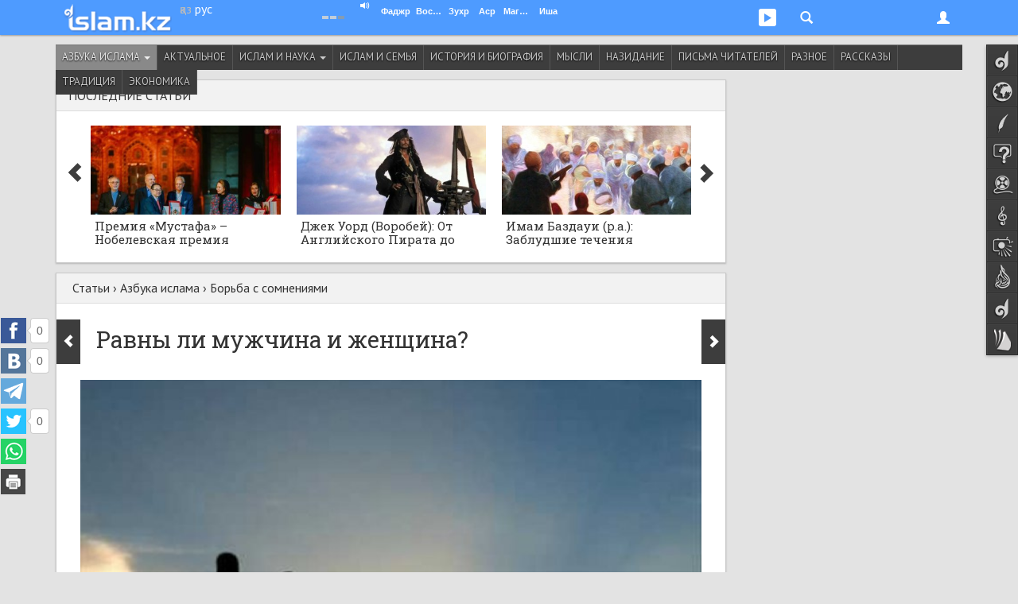

--- FILE ---
content_type: text/html; charset=UTF-8
request_url: https://islam.kz/ru/articles/azbuka-islama/borba-s-somneniyami/ravny-li-mujchina-i-jenshina-311/
body_size: 24511
content:

<!DOCTYPE html>
<html lang="ru">
<head prefix="og: http://ogp.me/ns# fb: http://ogp.me/ns/fb# music: http://ogp.me/ns/music# video: http://ogp.me/ns/video# article: http://ogp.me/ns/article#">

	  
    
<!-- Google tag (gtag.js) -->
<script async src="https://www.googletagmanager.com/gtag/js?id=G-Y7H15GZV4E"></script>
<script>
  window.dataLayer = window.dataLayer || [];
  function gtag(){dataLayer.push(arguments);}
  gtag('js', new Date());

  gtag('config', 'G-Y7H15GZV4E');
</script>

    <meta charset="utf-8">
    <meta name="viewport" content="width=device-width, initial-scale=1.0, maximum-scale=1.0, user-scalable=no">
    <meta name="language" content="ru" />
    
    <link rel="shortcut icon" href="https://static.islam.kz/favicon.ico">
    <link rel="apple-touch-icon" sizes="60x60" href="https://static.islam.kz/themes/v1/images/icons/apple-touch-icon-60x60.png">
    <link rel="apple-touch-icon" sizes="76x76" href="https://static.islam.kz/themes/v1/images/icons/apple-touch-icon-76x76.png">
    <link rel="apple-touch-icon" sizes="120x120" href="https://static.islam.kz/themes/v1/images/icons/apple-touch-icon-120x120.png">
    <link rel="apple-touch-icon" sizes="152x152" href="https://static.islam.kz/themes/v1/images/icons/apple-touch-icon-152x152.png">
    <link rel="icon" type="image/png" href="https://static.islam.kz/themes/v1/images/icons/favicon-160x160.png" sizes="160x160">
    <link rel="icon" type="image/png" href="https://static.islam.kz/themes/v1/images/icons/favicon-96x96.png" sizes="96x96">
    <link rel="icon" type="image/png" href="https://static.islam.kz/themes/v1/images/icons/favicon-32x32.png" sizes="32x32">
		<!-- Windows Phone -->
    <meta name="msapplication-TileColor" content="#ffffff">
    <meta name="msapplication-TileImage" content="https://static.islam.kz/themes/v1/images/icons/mstile-144x144.png">
		<!-- Chrome, Firefox OS and Opera -->
	<!--<meta name="theme-color" content="#4e9bff">-->
		<!-- iOS Safari -->
    <meta name="apple-mobile-web-app-capable" content="yes">
    <meta name="apple-mobile-web-app-status-bar-style" content="black-translucent">
    
    <link href="https://plus.google.com/109037074857639072532" rel="publisher" /> <!-- google+ connect -->
    <meta property="fb:pages" content="794266277269767" />
     

	<script type="text/javascript">
     	var site_language = "ru", site_timestamp = 1768689303, YII_ROOT = "https://islam.kz", YII_STATIC_ROOT="https://static.islam.kz";
			
		WebFontConfig = {
			google: { families: [ 'PT+Sans:400,700:cyrillic-ext,latin', 'Roboto+Slab:400:cyrillic-ext,latin' ] }
		};
		(function() {
			var w = document.createElement('script');
			w.src = '/scripts/webfont.js';
			w.type = 'text/javascript';
			w.async = 'true';
			var s = document.getElementsByTagName('script')[0];
			s.parentNode.insertBefore(w, s);
		})();
	</script>    
    
    <meta name="twitter:card" content="summary_large_image" />
<meta name="twitter:site" content="@islamkz0" />
<meta name="twitter:description" content="Сколько бы не было ажиотажа, связаного с вопросом равенства женщины и мужчины, на самом деле мужчины и женщины, с точки зрения их сущности и природы, не равны. Каждому из них присущи особые качества, свойственные их природе. И если бы они были одинаковыми созданиями, без каких-либо отличий друг от друга, то Всевышний Аллах создал бы их одним созданием, не разделяя их по половым признакам. Разве..." />
<meta name="twitter:title" content="Равны ли мужчина и женщина? / Кайрат Жолдыбайулы" />
<meta name="twitter:image:src" content="https://static.islam.kz/uploads/images/Gvf/igY/vQbj6O1xLCL2IjpS-lg.jpg" />
<meta http-equiv="Description" content="Сколько бы не было ажиотажа, связаного с вопросом равенства женщины и мужчины, на самом деле мужчины и женщины, с точки зрения их сущности и природы, не равны. Каждому из них присущи особые качества, свойственные их природе. И если бы они были одинаковыми созданиями, без каких-либо отличий друг от друга, то Всевышний Аллах создал бы их одним созданием, не разделяя их по половым признакам. Разве..." />
<meta http-equiv="Keywords" content="статьи, рефераты, хадисы, коран, ислам, иман, язык, казахский, история, традиция, обряды казахов, традиция казахов, национальные ценности, казахстан, биографии, личности, абай, шакарим, книги, математика, алгебра, физика, химия, биология, студенты, школа" />
<meta property="og:type" content="article" />
<meta property="og:url" content="https://islam.kz/ru/articles/azbuka-islama/borba-s-somneniyami/ravny-li-mujchina-i-jenshina-311/" />
<meta property="og:image" content="https://static.islam.kz/uploads/images/Gvf/igY/vQbj6O1xLCL2IjpS-lg.jpg" />
<meta property="og:image:type" content="image/jpeg" />
<meta property="og:image:width" content="704" />
<meta property="og:image:height" content="704" />
<meta property="og:title" content="Равны ли мужчина и женщина? / Кайрат Жолдыбайулы" />
<meta property="og:description" content="Сколько бы не было ажиотажа, связаного с вопросом равенства женщины и мужчины, на самом деле мужчины и женщины, с точки зрения их сущности и природы, не равны. Каждому из них присущи особые качества, свойственные их природе. И если бы они были одинаковыми созданиями, без каких-либо отличий друг от друга, то Всевышний Аллах создал бы их одним созданием, не разделяя их по половым признакам. Разве..." />
<meta name="author" content="Кайрат Жолдыбайулы" />
<meta property="og:site_name" content="Islam.kz" />
<meta property="fb:app_id" content="512039818891848" />
<meta property="fb:admins" content="501344417" />
<link rel="canonical" href="https://islam.kz/ru/articles/azbuka-islama/borba-s-somneniyami/ravny-li-mujchina-i-jenshina-311/" />
<link title="RSS лента" rel="alternate" type="application/rss+xml" href="https://islam.kz/ru/feed/" />
<link rel="stylesheet" type="text/css" href="https://static.islam.kz/scripts/bootstrap/css/bootstrap.min.css?456" />
<link rel="stylesheet" type="text/css" href="https://static.islam.kz/scripts/bootstrap/css/bootstrap-theme.css" />
<link rel="stylesheet" type="text/css" href="https://static.islam.kz/themes/v1/css/all.css?1700909961" />
<link rel="stylesheet" type="text/css" href="https://static.islam.kz/themes/v1/css/content.css?1694020821" />
<link rel="stylesheet" type="text/css" href="https://static.islam.kz/themes/v1/css/nav.css?1694020821" />
<link rel="stylesheet" type="text/css" href="https://static.islam.kz/assets/1c2fdbbe/comments.css" />
<link rel="stylesheet" type="text/css" href="https://static.islam.kz/assets/36c4520e/jcarousel.responsive.articles.css" />
<link rel="stylesheet" type="text/css" href="https://static.islam.kz/assets/8d42a43c/listdata.black.css" />
<link rel="stylesheet" type="text/css" href="https://static.islam.kz/assets/8d42a43c/listdata.white.css" />
<link rel="stylesheet" type="text/css" href="https://static.islam.kz/assets/f9a6f6bd/article.css" />
<link rel="stylesheet" type="text/css" href="https://static.islam.kz/assets/c84eec20/category-menu.css" />
<title>Равны ли мужчина и женщина? / Кайрат Жолдыбайулы</title> 
    
    <!--[if IE]>
    <link rel="stylesheet" type="text/css" href="/themes/v1/css/all-ie.css">
	<![endif]-->
    
    
    
        <!--[if lt IE 9]>
      <script src="/scripts/html5shiv.js"></script> 
      <script src="/scripts/respond.min.js"></script>
    <![endif]-->    
    
    
        
    
</head>
<body class="cont-article act-article-view">

    
	<!-- topnav -->  
       
	<nav class="navbar navbar-default navbar-fixed-top" role="navigation">
        <div class="container">
        	               
        	<div class="row">
           		<div class="col-xs-5 col-sm-3 col-md-3">
                	<div class="logo-container none-selectable">
                    	<div style="" class="logo">
	       	        		<a href="https://islam.kz/ru/"><img class="" src="https://static.islam.kz/themes/v1/images/logos/topnavbar.png" alt="islam.kz logo" /></a>                        </div>                        
                        <div class="language-container">
                        	<div>
                            	<a class="white-lang-inverse language" href="https://islam.kz/kk/">қаз</a>                            </div>
                            <div>
                            	<a class="white-lang language" href="https://islam.kz/ru/">рус</a>                            </div>
                        </div>
                    </div>
                </div>
         
            	<div class="col-xs-7 col-sm-9 col-md-9 user-container">

					<button type="button" class="navbar-toggle" id="navbar-menu-toggle" data-toggle="collapse" data-target="#navbar-menu">
                        <span class="icon-bar"></span>
                        <span class="icon-bar"></span>
                        <span class="icon-bar"></span>
                    </button>
                    
                    <button type="button" class="navbar-toggle" id="navbar-login-toggle" data-toggle="collapse" data-target="#navbar-login">
                        <span class="glyphicon glyphicon-user"></span>
                        <!--<span class="glyphicon glyphicon-chevron-down down"></span>    -->                        
                    </button>
                    
					                    
                    <button type="button" class="navbar-toggle no-transition" id="navbar-social-toggle" data-toggle="collapse" data-target="#navbar-social">
                    	 <ul class="social">
                            <li style="margin-left:2px">
                                <div class="social social-youtube"></div>
                            </li>
                            <!--<li>
                                <div class="social social-googleplus"></div>
                            </li>-->
                           <!-- <li>
                                <div class="social social-mailru"></div>
                            </li>-->
                            <li>
                               <div class="social social-twitter"></div>
                            </li>
                           <!-- <li>
                                <div class="social social-vkontakte"></div>
                            </li>-->
                            <li style="padding:0 4px 0 0">
                                <div class="social social-facebook"></div>
                            </li>
                        </ul> 
                    </button>
                    
                    <button type="button" class="navbar-toggle" id="navbar-search-toggle" data-toggle="collapse" data-target="#navbar-search">
                        <div class="glyphicon glyphicon-search"></div>                            
                    </button>
                    
                    <button type="button" class="navbar-toggle hidden-xs hidden-sm" id="navbar-audioplayer-toggle" data-toggle="collapse" data-target="#navbar-audioplayer">
                        <div class="glyphicon glyphicon-play"></div>    <!--  style="padding:4px 4px 4px 4px;border-radius:3px;background-color:#80b8fe" -->            
                        <div id="audioplayer" class="jp-jplayer"></div>
                    </button>
                    
                    <button type="button" class="navbar-toggle visible-xs" id="navbar-prayer-xs-toggle" data-toggle="collapse" data-target="#navbar-prayer-xs">
                        <div class="prayer-xs-icon"></div>  
                    </button>
                    
                    <div id="prayer-badge" class="i-badge tahoma none-selectable">
                    	<div class="pull-left city" data-toggle="popover">
                        	<div class="pull-left kaaba">
                                <div class="no-transition"></div>
                            </div>
                            <div class="pull-left bold nowrap no-transition cityName">                                
                            </div>  
                            <div class="clearfix"></div>                                            
                        </div>    
                        
                        <div id="athan-player"></div>
                        <div id="athan-player-cont">
                             <a href="#" class="jp-mute-athan glyphicon glyphicon-volume-up" onClick="muteAthanPlayer(true)"></a>
                             <a href="#" class="jp-unmute-athan glyphicon glyphicon-volume-off" onClick="muteAthanPlayer(false)"></a>
                        </div>
                        <input type="hidden" name="prayerCityId" id="prayerCityId">      
                                              	
                        <div class="pull-left prayer-block" style="margin-left:10px;width:38px">
                        	<div class="nowrap prayer-name">
                            	Фаджр                            </div>
                            <div class="nowrap time" id="prayer-fajr">
                            </div>
                            <div class="center-block arrow"></div>
                        </div>
                        <div class="pull-left prayer-block" style="width:33px">
                        	<div class="nowrap prayer-name">
                            	Восход                            </div>
                            <div class="nowrap time" id="prayer-shuruq">
                            </div>
                            <div class="center-block arrow"></div>
                        </div>
                        <div class="pull-left prayer-block" style="width:28px">
                        	<div class="nowrap prayer-name">
                            	Зухр                            </div>
                            <div class="nowrap time" id="prayer-dhuhr">
                            </div>
                            <div class="center-block arrow"></div>
                        </div>
                        <div class="pull-left prayer-block" style="width:28px">
                        	<div class="nowrap prayer-name">
                            	Аср                            </div>
                            <div class="nowrap time" id="prayer-asr">
                            </div>
                            <div class="center-block arrow"></div>
                        </div>
                        <div class="pull-left prayer-block" style="width:35px">
                        	<div class="nowrap prayer-name">
                            	Магриб                            </div>
                            <div class="nowrap time" id="prayer-maghrib">
                            </div>
                            <div class="center-block arrow"></div>
                        </div>
                        <div class="pull-left prayer-block" style="width:28px">
                        	<div class="nowrap prayer-name">
                            	Иша                            </div>
                            <div class="nowrap time" id="prayer-isha">
                            </div>
                            <div class="center-block arrow"></div>
                        </div>                        
                        <div class="clearfix"></div>
                    </div>
                    
                </div>
            </div>
            
            <!-- audioplayer window -->
            <div class="collapse no-transition" id="navbar-audioplayer"> <!-- no-transition ??? -->
            	<div>   
					<div id="audioplayer" class="jp-jplayer"></div>
                    <div id="audioplayer-controls" class="jp-audio"  style="margin:0 auto;visibility:hidden">
                        <div class="jp-type-playlist">
                            <div class="jp-gui jp-interface">
                                <ul class="jp-controls">
                                    <li><a href="javascript:;" class="jp-play" tabindex="1">play</a></li>
                                    <li><a href="javascript:;" class="jp-pause" tabindex="1">pause</a></li>
                                    <li><a href="javascript:;" class="jp-previous" tabindex="1">previous</a></li>
                                    <li><a href="javascript:;" class="jp-next" tabindex="1">next</a></li>
                                    <!--<li><a href="javascript:;" class="jp-stop" tabindex="1">stop</a></li>-->
                                    <!--<li><a href="javascript:;" class="jp-mute" tabindex="1" title="mute">mute</a></li>
                                    <li><a href="javascript:;" class="jp-unmute" tabindex="1" title="unmute">unmute</a></li>-->
                                    <!--<li><a href="javascript:;" class="jp-volume-max" tabindex="1" title="max volume">max volume</a></li>-->
                                </ul>
                                <div class="jp-track-label nowrap "></div>
                                <div class="jp-progress">
                                    <div class="jp-seek-bar">
                                        <div class="jp-play-bar"></div>
                                    </div>
                                </div>
                                <div class="jp-volume-bar">
                                    <div class="jp-volume-bar-value"></div>
                                </div>
                                <div class="jp-time-holder">
                                    <!--<div class="jp-current-time"></div>-->
                                    <div class="jp-remaining-time none-selectable"></div>
                                    <!--<div class="jp-duration"></div>-->
                                </div>
                                <ul class="jp-toggles">
                                    <li><a href="javascript:;" class="jp-shuffle" tabindex="1" title="shuffle">shuffle</a></li>
                                    <li><a href="javascript:;" class="jp-shuffle-off" tabindex="1" title="shuffle off">shuffle off</a></li>
                                    <li><a href="javascript:;" class="jp-repeat" tabindex="1" title="repeat">repeat</a></li>
                                    <li><a href="javascript:;" class="jp-repeat-off" tabindex="1" title="repeat off">repeat off</a></li>
                                </ul>
                            </div>
                            <div class="jp-playlist">
                                <ul>
                                    <li></li>
                                </ul>
                            </div>
                            <div class="search-input hidden">
                            	<div class="row">
                                    <div class="xs-12 border">
                                    	<div class="glyphicon glyphicon-search" style="font-size:75%;width:6px;margin-left:4px"></div>
                                    	<input type="text" class="" placeholder="Іздеу" style="padding:0;margin:0;font-size:85%;margin-left:6px;width:398px;border:none;" onpaste="audioPlayer.updateList(event, this)"  onKeyUp="audioPlayer.updateList(event, this)">
                                    </div>
                                </div>
                            	<!--<form role="form" action="http://www.google.com/search" method="get" name="search-form" id="search-form">
                                    <div class="row">
                                        <div class="col-xs-12">
                                            <div class="input-group">
                                                <input type="text" class="form-control input-sm" placeholder="Іздеу">
                                                <span class="input-group-btn">
                                                	<button class="btn btn-default btn-sm" type="button"><div class="glyphicon glyphicon-search"></div></button>
                                                </span>
                                            </div>
                                        </div>
                                    </div>
                                    <div class="clearfix"></div>
                                </form>    --> 
                            </div>
                            <div class="jp-no-solution text-center bold">
                                <a href="http://get.adobe.com/flashplayer/" target="_blank">Flash орнатыңыз/Установите Flash</a>.
                            </div>
                        </div>
                    </div>
                </div>
            </div>
            
            <!-- prayer-xs window -->
            <div class="collapse no-transition" id="navbar-prayer-xs"> <!-- no-transition ??? -->
            	<div style="padding:20px 17px 18px 17px">
                    <div>			 <!--style="padding-right:40px"-->			
                       
                        <div id="prayer-badge-xs" class="i-badge tahoma none-selectable">
                            <div class="city text-center" data-toggle="popover">
                                <div class="bold nowrap no-transition cityName">                                
                                </div>  
                                <div class="clearfix"></div>                                            
                            </div>    
                            
                            <div class="clearfix"></div>                                            
                            
                            <input type="hidden" name="prayerCityId" id="prayerCityId">                                                      
                            
                            <div style="padding:10px"></div>                              

                            <div class="pull-left prayer-block" style="">
                                <div class="nowrap prayer-name">
                                    Фаджр                                </div>
                                <div class="nowrap time" id="prayer-fajr">
                                </div>
                                <div class="center-block arrow"></div>
                            </div>
                            <div class="pull-left prayer-block" style="">
                                <div class="nowrap prayer-name">
                                    Восход                                </div>
                                <div class="nowrap time" id="prayer-shuruq">
                                </div>
                                <div class="center-block arrow"></div>
                            </div>
                            <div class="pull-left prayer-block" style="">
                                <div class="nowrap prayer-name">
                                    Зухр                                </div>
                                <div class="nowrap time" id="prayer-dhuhr">
                                </div>
                                <div class="center-block arrow"></div>
                            </div>
                            <div class="pull-left prayer-block" style="">
                                <div class="nowrap prayer-name">
                                    Аср                                </div>
                                <div class="nowrap time" id="prayer-asr">
                                </div>
                                <div class="center-block arrow"></div>
                            </div>
                            <div class="pull-left prayer-block" style="">
                                <div class="nowrap prayer-name">
                                    Магриб                                </div>
                                <div class="nowrap time" id="prayer-maghrib">
                                </div>
                                <div class="center-block arrow"></div>
                            </div>
                            <div class="pull-left prayer-block" style="">
                                <div class="nowrap prayer-name">
                                    Иша                                </div>
                                <div class="nowrap time" id="prayer-isha">
                                </div>
                                <div class="center-block arrow"></div>
                            </div>     
                            <div class="clearfix"></div>
                                                                     
                            
                        </div>                       
                                                
                    </div>
                </div>
            </div>
            
            <!-- search window -->
            <div class="collapse no-transition" id="navbar-search"> <!-- no-transition ??? -->
            	<div style="padding:20px 17px 18px 17px">
                    <div>		
					   
                       <!-- <form role="form" action="http://www.google.com/search" method="get" name="search-form" id="search-form" onsubmit="document.getElementById('gsearch_query').value=document.getElementById('gsearch_query').value+' site:islam.kz'">
                            <div class="row">
                                <div class="col-xs-10 col-md-9">
									
                                    <input type="search" class="form-control input-sm" name="q" id="gsearch_query" placeholder="Текст..." x-webkit-speech speech>
                                   
                                </div> 
                                <div class="col-xs-2 col-md-3">
                                    <button type="submit" class="btn btn-primary pull-right btn-sm">Искать</button>               
                                </div>
                            </div>
                            <div class="clearfix"></div>
                        </form>   -->
						
						<!--  https://developers.google.com/custom-search/docs/element
							  https://www.google.com/cse/
							  
							  1) nav'dagy search button'dy baskannan kein gana render jasaityndai isteu kerek					  
							 	 https://developers.google.com/custom-search/docs/element#tagparams		
							  2) jana bette ashylatyndai etip ozgertu kerek
						  -->			
						<script>
						  (function() {
							var cx = '000430864498397077020:c1gafyxamjc';
							var gcse = document.createElement('script');
							gcse.type = 'text/javascript';
							gcse.async = true;
							gcse.src = (document.location.protocol == 'https:' ? 'https:' : 'http:') + '//www.google.com/cse/cse.js?cx=' + cx;
							var s = document.getElementsByTagName('script')[0];
							s.parentNode.insertBefore(gcse, s);
						  })();
						</script>
						<gcse:search enableHistory="true" autoCompleteMaxCompletions="5" autoCompleteMatchType='any'></gcse:search>
						              
                    </div>
                </div>
            </div>
                        
                       	
            <!-- login window -->
            <div class="collapse no-transition" id="navbar-login"> <!-- no-transition ??? -->
            	<div>
                	<!--<div class="pull-right">
                    	<span class="glyphicon glyphicon-remove" style="cursor:pointer" onClick="$('#navbar-login').collapse('hide')"></span>
                    </div>-->
                    <form role="form" id="login-form-nav" action="https://islam.kz/ru/signin/" method="post">
<input type="hidden" value="Q2xsX1kwNER0TEs5clZnUHhGcDRscDNudGpDMDlBVmgyD6sdB_X1C1Lx6QiNjhrb8gwTu_E7puvIJlDrDx5i4g==" name="YII_CSRF_TOKEN" />                   			<div style="padding:25px 25px 15px">
                   
                                <div class="form-group" style="position:relative">
                                    <input value="/ru/articles/azbuka-islama/borba-s-somneniyami/ravny-li-mujchina-i-jenshina-311/" name="LoginForm[returnUrl]" id="LoginForm_returnUrl" type="hidden" />                                    
									<label class="sr-only required" for="LoginForm_email">Email</label>                                    <input class="form-control input-sm" placeholder="Email" style="border-radius:0" name="LoginForm[email]" id="LoginForm_email" type="text" />                                    <span class="glyphicon glyphicon-user form-control-feedback" style="position:absolute;top:9px;right:6px;display:block;color:#bbb"></span>                                           
                                </div>
                                <div class="form-group" style="position:relative;margin-bottom:4px">
                                     <label class="sr-only required" for="LoginForm_password">Пароль</label>                                    <input class="form-control input-sm" placeholder="Пароль" style="border-radius:0" name="LoginForm[password]" id="LoginForm_password" type="password" />                                    <span class="glyphicon glyphicon-asterisk form-control-feedback" style="position:absolute;top:10px;right:6px;display:block;color:#bbb"></span>                                                                    </div>
                                <div class="checkbox text-left" style="margin-top:0">
                                    <input id="ytLoginForm_rememberMe" type="hidden" value="0" name="LoginForm[rememberMe]" /><input checked="checked" name="LoginForm[rememberMe]" id="LoginForm_rememberMe" value="1" type="checkbox" />                                    <label for="LoginForm_rememberMe">Запомнить</label>                                                                    </div> 
                                
                                <input class="form-control btn btn-primary btn-sm" id="signin-button" type="submit" name="yt2" value="Войти" />                                
                                <div style="padding:5px"></div>
                                
                                <div style="margin-top:5px;" class="row">
                                    <div class="col-xs-6">
                                        <a class="" style="margin-top:8px;font-weight:bold;display:block" href="/ru/user/signup">Регистрация</a>                           
                                    </div>
                                    <div class="col-xs-6">
                                        <div style="height:36px;" class="text-right">
                                                                                
                                                                                
                                                
                                                                                </div>
                                    </div>                                
                                </div>
                            </div>
					</form>                </div>
            </div>
            
            <!-- menu window -->
            <div class="collapse no-transition" id="navbar-menu"> <!-- no-transition ??? -->
                <ul class="nav navbar-nav">
                    <!--                    
                    <li class="dropdown">
                        <a href="#" class="dropdown-toggle" data-toggle="dropdown">Dropdown <b class="caret"></b></a>
                        <ul class="dropdown-menu">
                            <li><a href="#">Action</a></li>
                            <li class="divider"></li>
                            <li class="dropdown-header">Nav header</li>                            
                            <li><a href="#">One more separated link</a></li>
                        </ul>
                    </li>-->
                </ul>
            </div>
        </div>
    </nav> 
        
           
    <div class="container-fluid hidden-xs hidden-sm no-transition">
        <!-- social window -->
        <div class="collapse no-transition" id="navbar-social">
            <div class="container">
                <div class="row" style="padding:40px 0 30px 0;">
					                
                     <div class="col-xs-12 col-md-4 col-lg-3"> 
                    	 <!-- facebook -->
                         <div class="center-block" style="width:200px;overflow:hidden">                          
                             <!--<iframe src="https://www.facebook.com/plugins/likebox.php?href=http%3A%2F%2Fwww.facebook.com%2Fislamkz0&amp;width&amp;height=214&amp;colorscheme=light&amp;show_faces=true&amp;header=false&amp;stream=false&amp;show_border=false&amp;appId=512039818891848" scrolling="no" frameborder="0" style="border:none; overflow:hidden; height:214px;width:220px;border:1px solid #ddd" allowTransparency="true"></iframe>-->
                             <!--<iframe src="https://www.facebook.com/plugins/like.php?href=https%3A%2F%2Ffacebook.com%2Fislamkz0&amp;width&amp;layout=button_count&amp;action=like&amp;show_faces=false&amp;share=false&amp;height=21&amp;appId=512039818891848" scrolling="no" frameborder="0" style="border:none; overflow:hidden; height:21px; width:120px" allowTransparency="true"></iframe>-->
                             <div id="fb-root" class="facebook-page-like"></div>							 
                             <!--<div class="fb-like" data-href="https://facebook.com/islamkz0" data-layout="button_count" data-action="like" data-show-faces="false" data-share="false"></div>-->
                         </div>
                    </div>      
                    <div class="col-xs-12 col-md-4 col-lg-3"> 
                    	<!-- vk -->
                         <div class="center-block" style="width:200px;">                          
                            <!-- VK Widget -->
                            <div id="vk_subscribe"></div>                       
                         </div> 
                    </div>     
                    <div class="col-xs-12 col-md-4 col-lg-3" style=""> 
                    	 <!-- twitter -->
                         <div class="center-block" style="width:190px;">                          
    	                     <!--<iframe allowtransparency="true" frameborder="0" scrolling="no" src="https://platform.twitter.com/widgets/follow_button.html?screen_name=islamkz0&lang=ru&show_screen_name=false&data-size=medium" style="width:200px; height:20px; border:none; overflow:hidden;"></iframe>-->
                             <a href="https://twitter.com/islamkz0" class="twitter-follow-button" data-show-count="true" data-lang="ru" data-show-screen-name="false" data-size="large" data-width="190px">
                             	Follow @islamkz0                             </a>
                         </div>
                         
                         <div style="padding:15px"></div>
                         
                         <!-- mail.ru -->
                         <div class="center-block" style="width:120px;font-size:90%;">                          
    	                    <a class="center-block text-center" target="_blank" href="http://my.mail.ru/mail/islamkz0" style="padding:2px 0 2px 3px"> <!-- border:1px solid #ddd;border-radius:2px; -->
	                            <div class="pull-left" style="background-image:url(https://static.islam.kz/themes/v1/images/sprite2.png);background-position:-75px 0;background-color:#2665a9;width:20px;height:20px;border-radius:2px"></div>
                                <div class="pull-left none-selectable">&nbsp;Мой Мир</div>
                                <div class="clearfix"></div>
                            </a>                         
                         </div>   
                         
                         <div style="padding:15px"></div>
                    </div>
                    <div class="col-xs-12 col-md-4 col-lg-3">     
                         <!-- youtube -->
                         <div class="center-block" style="width:150px;">                          
    	                   <!-- <script src="https://apis.google.com/js/platform.js"></script>-->
							<div class="g-ytsubscribe" data-channelid="UCviVPaopI-Ks0eoAcJIDa3g" data-layout="default" data-count="default"></div>                         
                         </div> 
                         
                         <div style="padding:15px"></div>
                         
                         <div class="center-block" style="width:150px;">
                             <div class="g-follow" data-annotation="bubble" data-height="24" data-href="https://plus.google.com/u/0/109037074857639072532" data-rel="publisher"></div>
                         </div>
                         
                         <div style="padding:15px"></div>
                         
                         <div class="center-block" style="width:150px;">
                             <a href="https://islam.kz/ru/feed/">
                             	<div style="background:url(https://static.islam.kz/themes/v1/images/sprite2.png) -144px -189px;height:27px;width:27px;" class="pull-left"></div><div class="pull-left" style="margin:3px 0 0 5px;font-size:90%">RSS лента</div>
                             </a>
                         </div>
                    </div>                                
                </div>
            </div>
        </div>
    </div>
     
    
    <!-- sidenav-->    
	    <div class="container-fluid hidden-xs hidden-sm">
        <nav class="nav navbar navside none-selectable" role="navigation" data-spy="affix" id="navside"><!-- data-offset-top="60" data-offset-bottom="??" -->
    		<ul class="nav nav-pills nav-stacked no-transition" id="yw4">
<li class="navside-home navside-icon"><a data-toogle="tooltip" title="Главная" class="content-box-size" href="https://islam.kz/ru/"><span class="icon"></span><span class="text">Главная</span></a></li>
<li class="navside-news navside-icon"><a data-toogle="tooltip" title="Новости" class="content-box-size" href="https://islam.kz/ru/news/home/"><span class="icon"></span><span class="text">Новости</span></a></li>
<li class="navside-articles navside-icon"><a data-toogle="tooltip" title="Статьи" class="content-box-size" href="https://islam.kz/ru/articles/home/"><span class="icon"></span><span class="text">Статьи</span></a></li>
<li class="navside-questions navside-icon"><a data-toogle="tooltip" title="Вопросы" class="content-box-size" href="https://islam.kz/ru/questions/home/"><span class="icon"></span><span class="text">Вопросы</span></a></li>
<li class="navside-media navside-icon"><a data-toogle="tooltip" title="Медиа" class="content-box-size" href="https://islam.kz/ru/media/home/"><span class="icon"></span><span class="text">Медиа</span></a></li>
<li class="navside-konilserper navside-icon"><a data-toogle="tooltip" title="Аудио" class="content-box-size" href="https://islam.kz/ru/audio/"><span class="icon"></span><span class="text">Аудио</span></a></li>
<li class="navside-photo navside-icon"><a data-toogle="tooltip" title="Фотогалерея" class="content-box-size" href="https://islam.kz/ru/photos/"><span class="icon"></span><span class="text">Фотогалерея</span></a></li>
<li class="navside-editorcolumn navside-icon"><a data-toogle="tooltip" title="Колонка главного редактора" class="content-box-size" href="https://islam.kz/ru/editor/oitamshy/"><span class="icon"></span><span class="text">Гл. редактор</span></a></li>
<li class="navside-home navside-icon"><a data-toogle="tooltip" title="Блоги" class="content-box-size" href="/ru/blog/"><span class="icon"></span><span class="text">Блоги</span></a></li>
<li class="navside-lib navside-icon"><a data-toogle="tooltip" title="Библиотека" class="content-box-size" href="/ru/books/"><span class="icon"></span><span class="text">Библиотека</span></a></li>
</ul>    

        </nav>
    </div>
     
    
        
       <!-- <div class="container hidden-xs box content-box-size">
            <a href="#"><img src="/themes/v1/images/banner1140x100.jpg" style="height:100px;width:100%" /></a>            
        </div>-->
        <!-- 
        -->
                  
	    
    
<div class="container" id="main-container"> <!-- for sidenav position -->  
    <div class="row">
        <div class="col-md-12 category-menu-c visible-lg">
            <ul class="category-menu affix-fixed-top affix-fixed-top-fullwidth no-transition none-selectable" id="yw3">
<li class="item_42 active"><a rel="nofollow" href="/ru/articles/azbuka-islama/">Азбука ислама <span class='caret'></span></a>
<ul>
<li class="item_50"><a href="/ru/articles/azbuka-islama/borba-s-somneniyami/">Борьба с сомнениями</a></li>
<li class="item_51"><a href="/ru/articles/azbuka-islama/imani-gul/">Имани гуль</a></li>
<li class="item_48"><a href="/ru/articles/azbuka-islama/stolpy-very/">Столпы веры</a></li>
<li class="item_49"><a href="/ru/articles/azbuka-islama/stolpy-islama/">Столпы ислама</a></li>
</ul>
</li>
<li class="item_67"><a href="/ru/articles/aktualnoe/">Актуальное</a></li>
<li class="item_11"><a href="/ru/articles/islam-i-nauka/">Ислам и наука <span class='caret'></span></a>
<ul>
<li class="item_76"><a href="/ru/articles/islam-i-nauka/akyda/">Акыда</a></li>
<li class="item_85"><a href="/ru/articles/islam-i-nauka/koran/">Коран</a></li>
<li class="item_88"><a href="/ru/articles/islam-i-nauka/raznoe/">Разное</a></li>
<li class="item_87"><a href="/ru/articles/islam-i-nauka/fikh/">Фикх</a></li>
<li class="item_86"><a href="/ru/articles/islam-i-nauka/hadisy/">Хадисы</a></li>
</ul>
</li>
<li class="item_3"><a href="/ru/articles/islam-i-semya/">Ислам и семья</a></li>
<li class="item_8"><a href="/ru/articles/istoriya-i-biografiya/">История и биография</a></li>
<li class="item_100"><a href="/ru/articles/mysli/">Мысли</a></li>
<li class="item_9"><a href="/ru/articles/nazidanie/">Назидание</a></li>
<li class="item_75"><a href="/ru/articles/pisma-chitatelei/">Письма читателей</a></li>
<li class="item_10"><a href="/ru/articles/raznoe/">Разное</a></li>
<li class="item_14"><a href="/ru/articles/rasskazy/">Рассказы</a></li>
<li class="item_12"><a href="/ru/articles/traditsiya/">Традиция</a></li>
<li class="item_13"><a href="/ru/articles/ekonomika/">Экономика</a></li>
</ul>        </div>
        <div class="col-xs-12 hidden-lg">
				<div class="dropdown-category-list-label">Категория:</div>
				<select class="form-control" name="dropdown-category-list" id="dropdown-category-list">
<option value="/ru/articles/"></option>
<option value="/ru/articles/azbuka-islama/">Азбука ислама</option>
<option value="/ru/articles/azbuka-islama/borba-s-somneniyami/">-- Борьба с сомнениями</option>
<option value="/ru/articles/azbuka-islama/imani-gul/">-- Имани гуль</option>
<option value="/ru/articles/azbuka-islama/imani-gul/dokazatelstva-sushestvovaniya-vsevyshnego/">-- -- Доказательства существования Всевышнего</option>
<option value="/ru/articles/azbuka-islama/imani-gul/zakony-prirody-ne-mogut-sozdat-prirodu/">-- -- Законы природы не могут создать природу</option>
<option value="/ru/articles/azbuka-islama/imani-gul/lojnost-darvinizma/">-- -- Ложность дарвинизма</option>
<option value="/ru/articles/azbuka-islama/imani-gul/osnovnaya-obyazannost-cheloveka/">-- -- Основная обязанность человека</option>
<option value="/ru/articles/azbuka-islama/stolpy-very/">-- Столпы веры</option>
<option value="/ru/articles/azbuka-islama/stolpy-very/vera-v-allaha/">-- -- Вера в Аллаха</option>
<option value="/ru/articles/azbuka-islama/stolpy-very/vera-v-angelov/">-- -- Вера в ангелов</option>
<option value="/ru/articles/azbuka-islama/stolpy-very/vera-v-predopredelenie/">-- -- Вера в предопределение</option>
<option value="/ru/articles/azbuka-islama/stolpy-very/vera-v-prorokov/">-- -- Вера в пророков</option>
<option value="/ru/articles/azbuka-islama/stolpy-very/vera-v-svyashennye-pisaniya/">-- -- Вера в Священные Писания</option>
<option value="/ru/articles/azbuka-islama/stolpy-very/vera-v-sudnyi-den/">-- -- Вера в Судный день</option>
<option value="/ru/articles/azbuka-islama/stolpy-islama/">-- Столпы ислама</option>
<option value="/ru/articles/azbuka-islama/stolpy-islama/molitva-namaz/">-- -- Молитва (намаз)</option>
<option value="/ru/articles/azbuka-islama/stolpy-islama/pojertvovanie-zakyat/">-- -- Пожертвование (закят)</option>
<option value="/ru/articles/azbuka-islama/stolpy-islama/post/">-- -- Пост</option>
<option value="/ru/articles/azbuka-islama/stolpy-islama/svidetelstvo-very-shahada/">-- -- Свидетельство веры (шахада)</option>
<option value="/ru/articles/azbuka-islama/stolpy-islama/hadj/">-- -- Хадж</option>
<option value="/ru/articles/aktualnoe/">Актуальное</option>
<option value="/ru/articles/baige-2014/">Бәйге 2014</option>
<option value="/ru/articles/islam-i-nauka/">Ислам и наука</option>
<option value="/ru/articles/islam-i-nauka/akyda/">-- Акыда</option>
<option value="/ru/articles/islam-i-nauka/akyda/akyda-an-nasafiya/">-- -- Акыда ан-Насафия</option>
<option value="/ru/articles/islam-i-nauka/koran/">-- Коран</option>
<option value="/ru/articles/islam-i-nauka/raznoe/">-- Разное</option>
<option value="/ru/articles/islam-i-nauka/fikh/">-- Фикх</option>
<option value="/ru/articles/islam-i-nauka/hadisy/">-- Хадисы</option>
<option value="/ru/articles/islam-i-semya/">Ислам и семья</option>
<option value="/ru/articles/istoriya-i-biografiya/">История и биография</option>
<option value="/ru/articles/mysli/">Мысли</option>
<option value="/ru/articles/nazidanie/">Назидание</option>
<option value="/ru/articles/pisma-chitatelei/">Письма читателей</option>
<option value="/ru/articles/raznoe/">Разное</option>
<option value="/ru/articles/rasskazy/">Рассказы</option>
<option value="/ru/articles/traditsiya/">Традиция</option>
<option value="/ru/articles/ekonomika/">Экономика</option>
</select>
        </div>
        
    </div>
    
   	
    <div class="row">    
        <div class="col-md-9">
            <div class="article-view-block">
                <div class="box hidden-xs mb20">
                    <div class="block-heading">
                        Последние Статьи                    </div>
                    <div class="row">
	<div class="col-xs-12">
    	<div class="mb20">
        	            <div class="jcarousel-wrapper">
                <div class="jcarousel">
                    <ul>
                    	                        
                        <li class="first">
                                <a href="/ru/articles/islam-i-nauka/premiya-mustafa-nobelevskaya-premiya-islamskogo-mira-1579/" title="Премия «Мустафа» – Нобелевская премия исламского мира">	
                                    <img src="https://static.islam.kz/uploads/images/ANt/XDO/sby7bYmvkKZeL81d-md.jpg" alt="Премия «Мустафа» – Нобелевская премия исламского мира" class="img-shadow ">
                                    <div class="jcarousel-text-cont">
                                        <div class="a">
                                        	<div class="c">
                                            	<span>Премия «Мустафа» – Нобелевская премия исламского мира</span>
                                            </div>                                            
                                        </div>                               
                                    </div>
                                </a>
                        </li> 
                        
						
						                        
                        <li class="">
                                <a href="/ru/articles/istoriya-i-biografiya/djek-uord-vorobei-ot-angliiskogo-pirata-do-osmanskogo-admirala-yusufa-reisa-1578/" title="Джек Уорд (Воробей): От Английского Пирата до Османского Адмирала Юсуфа-рейса">	
                                    <img src="https://static.islam.kz/uploads/images/1qd/05n/yO7sg6E0r2j95Cw9-md.jpg" alt="Джек Уорд (Воробей): От Английского Пирата до Османского Адмирала Юсуфа-рейса" class="img-shadow ">
                                    <div class="jcarousel-text-cont">
                                        <div class="a">
                                        	<div class="c">
                                            	<span>Джек Уорд (Воробей): От Английского Пирата до Османского Адмирала Юсуфа-рейса</span>
                                            </div>                                            
                                        </div>                               
                                    </div>
                                </a>
                        </li> 
                        
						
						                        
                        <li class="">
                                <a href="/ru/articles/islam-i-nauka/imam-bazdaui-ra-zabludshie-techeniya-sufizma-1577/" title="Имам Баздауи (р.а.): Заблудшие течения суфизма!">	
                                    <img src="https://static.islam.kz/uploads/images/E5m/hUo/NrMadXG6NTEnaJDj-md.jpg" alt="Имам Баздауи (р.а.): Заблудшие течения суфизма!" class="img-shadow ">
                                    <div class="jcarousel-text-cont">
                                        <div class="a">
                                        	<div class="c">
                                            	<span>Имам Баздауи (р.а.): Заблудшие течения суфизма!</span>
                                            </div>                                            
                                        </div>                               
                                    </div>
                                </a>
                        </li> 
                        
						
						                        
                        <li class="">
                                <a href="/ru/articles/nazidanie/izrecheniya-ali-ibn-abi-taliba-da-budet-dovolen-im-allah-1576/" title="Изречения Али ибн Аби Талиба (да будет доволен им Аллах)">	
                                    <img src="https://static.islam.kz/uploads/images/BfP/bFf/ujX28aQZ5IqNw755-md.jpg" alt="Изречения Али ибн Аби Талиба (да будет доволен им Аллах)" class="img-shadow ">
                                    <div class="jcarousel-text-cont">
                                        <div class="a">
                                        	<div class="c">
                                            	<span>Изречения Али ибн Аби Талиба (да будет доволен им Аллах)</span>
                                            </div>                                            
                                        </div>                               
                                    </div>
                                </a>
                        </li> 
                        
						
						                        
                        <li class="">
                                <a href="/ru/articles/istoriya-i-biografiya/pastor-kotoryi-30-let-otdal-slujeniyu-v-tserkvi-obratilsya-v-islam-vzyav-imya-ahmed-1575/" title="Пастор, который 30 лет отдал служению в церкви, обратился в Ислам, взяв имя «Ахмед».">	
                                    <img src="https://static.islam.kz/uploads/images/Rou/iUp/5VECJna3EAiN0TM5-md.jpg" alt="Пастор, который 30 лет отдал служению в церкви, обратился в Ислам, взяв имя «Ахмед»." class="img-shadow ">
                                    <div class="jcarousel-text-cont">
                                        <div class="a">
                                        	<div class="c">
                                            	<span>Пастор, который 30 лет отдал служению в церкви, обратился в Ислам, взяв имя «Ахмед».</span>
                                            </div>                                            
                                        </div>                               
                                    </div>
                                </a>
                        </li> 
                        
						
						                        
                        <li class="">
                                <a href="/ru/articles/raznoe/tavakkul-upovaniya-na-allaha-vershina-imana-1574/" title="Таваккуль: упования на Аллаха- вершина имана">	
                                    <img src="https://static.islam.kz/uploads/images/3Vm/kmr/k4hU6NBLgMJUdrVe-md.jpg" alt="Таваккуль: упования на Аллаха- вершина имана" class="img-shadow ">
                                    <div class="jcarousel-text-cont">
                                        <div class="a">
                                        	<div class="c">
                                            	<span>Таваккуль: упования на Аллаха- вершина имана</span>
                                            </div>                                            
                                        </div>                               
                                    </div>
                                </a>
                        </li> 
                        
						
						                        
                        <li class="">
                                <a href="/ru/articles/islam-i-nauka/mazhaby-1573/" title="Мазхабы">	
                                    <img src="https://static.islam.kz/uploads/images/BQB/Snp/HkaOwtgTiahN1EYA-md.jpg" alt="Мазхабы" class="img-shadow ">
                                    <div class="jcarousel-text-cont">
                                        <div class="a">
                                        	<div class="c">
                                            	<span>Мазхабы</span>
                                            </div>                                            
                                        </div>                               
                                    </div>
                                </a>
                        </li> 
                        
						
						                        
                        <li class="last">
                                <a href="/ru/articles/islam-i-nauka/maturidizm-i-asharizm-kak-osnova-sunnitskogo-islama-1572/" title="Матуридизм и ашаризм как основа суннитского ислама">	
                                    <img src="https://static.islam.kz/uploads/images/UTa/3dY/BkWB3y3SHYUeiClK-md.jpg" alt="Матуридизм и ашаризм как основа суннитского ислама" class="img-shadow ">
                                    <div class="jcarousel-text-cont">
                                        <div class="a">
                                        	<div class="c">
                                            	<span>Матуридизм и ашаризм как основа суннитского ислама</span>
                                            </div>                                            
                                        </div>                               
                                    </div>
                                </a>
                        </li> 
                        
						
						                                               
                    </ul>
                </div>

                <a href="#" class="jcarousel-control-prev glyphicon glyphicon-chevron-left"></a>
                <a href="#" class="jcarousel-control-next glyphicon glyphicon-chevron-right"></a>

               <!-- <p class="jcarousel-pagination"></p>-->
            </div>
            
            
        </div>
    </div>
</div>
<div class="clearfix"></div>                </div>
                
                
<div class="box">
	<div class="news-view-heading block-heading none-selectable">
    	<div class="breadcrumbs">
<a href="/ru/articles/">Статьи</a> &rsaquo; <a href="/ru/articles/azbuka-islama/">Азбука ислама</a> &rsaquo; <a href="/ru/articles/azbuka-islama/borba-s-somneniyami/">Борьба с сомнениями</a></div>    </div>
    
    <table class="news-view-title-table">
    	<tr>
        	<td class="hidden-xs news-title-arrow-c">
            	<a data-toggle="popover" data-trigger="hover" data-placement="right" data-content="Говорят, что Всевышнему Аллаху заранее ведомо о том, кто попадет в рай, а кто в ад. Почему бы, в таком случае, Всевышнему Аллаху не отправить людей сразу же, без каких-либо испытаний, кого в рай, а кого в ад?" data-html="1" class="arrow-title-popover" href="/ru/articles/azbuka-islama/borba-s-somneniyami/govoryat-chto-vsevyshnemu-allahu-zaranee-vedomo-o-tom-kto-popadet-v-rai-a-kto-v-ad-pochemu-by-v-takom-sluchae-vsevyshnemu-allahu-310/"><div class="text-center glyphicon glyphicon-chevron-left news-title-arrow postnav-arrow postnav-next postnav"></div></a>            </td>
            <td>
            	<div class="roboto news-view-title title-text">Равны ли мужчина и женщина?</div>
            </td>
            <td class="hidden-xs news-title-arrow-c">
            	<a data-toggle="popover" data-trigger="hover" data-placement="left" data-content="Является ли обязательным ношение женщинами платка и длинного платья? Есть люди, которые думают, что это является обычаем арабов и турков. Могли бы Вы разъяснить этот вопрос?" data-html="1" class="arrow-title-popover" href="/ru/articles/azbuka-islama/borba-s-somneniyami/yavlyaetsya-li-obyazatelnym-noshenie-jenshinami-platka-i-dlinnogo-platya-est-lyudi-kotorye-dumayut-chto-eto-yavlyaetsya-obychaem-312/"><div class="text-center glyphicon glyphicon-chevron-right news-title-arrow postnav-arrow postnav-prev postnav"></div></a>            </td>
        </tr>
    </table>
		
					
			<div class="news-view-image content-padding">
				<!-- lazy load durys korsetpeidi -->
				<img class="news-view-main-img" src="https://static.islam.kz/uploads/images/Gvf/igY/vQbj6O1xLCL2IjpS-lg.jpg" alt="Равны ли мужчина и женщина?" />        
			</div>  
		 
			
		
      
     
    
    <div class="news-view-sub content-padding">
     
        <div class="news-view-meta">
            <span class="mr20" title="17 января 2015 г., 9:45"><span class="glyphicon glyphicon-calendar"></span> 11 лет назад</span>
            <span class="mr20"><span class="glyphicon glyphicon-eye-open"></span> 14246</span>    
                                    
                             
            
            <span class="mr20 share-total-cont"><span class="glyphicon glyphicon-share-alt"></span> <span class="share-total">1</span></span>
            
        </div>        
        

				
			<div class="share-vertical" 
				data-url="https://islam.kz/ru/articles/azbuka-islama/borba-s-somneniyami/ravny-li-mujchina-i-jenshina-311/" 
				data-modelid="2"
				data-postid="311"
				data-title="Равны ли мужчина и женщина? / Кайрат Жолдыбайулы"
				data-image="https://static.islam.kz/uploads/images/Gvf/igY/vQbj6O1xLCL2IjpS-lg.jpg"
				data-description="Сколько бы не было ажиотажа, связаного с вопросом равенства женщины и мужчины, на самом деле мужчины и женщины, с точки зрения их сущности и природы, не равны. Каждому из них присущи особые качества, свойственные их природе. И если бы они были одинаковыми созданиями, без каких-либо отличий друг от друга, то Всевышний Аллах создал бы их одним созданием, не разделяя их по половым признакам. Разве..."
				data-top1="400"
				data-top2="120"
				data-margin="-100"   
				data-fresh="1"
				data-get="1"
				data-zero-counter="1">
			</div>
		 
			
		
        

					<div class="author">
                <span class="glyphicon glyphicon-user"></span> Кайрат Жолдыбайулы            </div>
		        
        
				
			<div class="content article-content article-content-311 none-selectable">        	
				<p align="center"><span style="font-size: 16.3636360168457px; line-height: 1.428571429;">Сколько бы не было ажиотажа, связаного с вопросом равенства женщины и мужчины, на самом деле мужчины и женщины, с точки зрения их сущности и природы, не равны. Каждому из них присущи особые качества, свойственные их природе. И если бы они были одинаковыми созданиями, без каких-либо отличий друг от друга, то Всевышний Аллах создал бы их одним созданием, не разделяя их по половым признакам. Разве не так?</span></p>
<p>Мужчина и женщина дополняют друг друга качествами, присущими лишь каждому из них. Казахи говорили: &laquo;Две половинки составляют одно целое&raquo;. Мужчины и женщины подобно плюсу и минусу, которые притягиваются друг к другу. И если женщина подобна сердцу в теле, то мужчина разум этого тела. Наподобие того, что сердце не может существовать без разума, разум не может существовать без сердца. Спор преобладания сердца над разумом или же наоборот, является риторическим вопросом. Лишь при правильном функционировании сердца и разума, тело способно выполнять свои функции.</p>
<p>Если так, то утверждение, что женщины выше мужчин, или же напротив, мужчины лучше чем женщины, является некорректным. И мужчина, и женщина, выполняют в обществе присущую лишь им функцию. И лишь при правильном выполнении каждым из них своих обязанностей, можно говорить о совершенном обществе.</p>
<p>Известный акын Турмаганбет в своих стихах указывал, что женщина не является небесным созданием. Ведь ее отцом является мужчина. А мужчина, в свою очередь, появился на свет благодаря женщине. Согласно этому утверждению, у каждого пола есть свое предназначение.</p>
<p>Иногда женщины бывает выше мужчины, а иногда наоборот. К примеру, сколько бы не старался мужчина, ему не дано счастья родить на свет ребенка. Так как честь вынашивания ребенка дана лишь женщине. Лишь женщина способна вынести все тяготы беременности и муки при родах. Мужчина не может всю ночь возиться с ребенком, кормить его на протяжении всей ночи. К тому же мужчина не может быть таким же нежным к своему ребенку, как его мать. Преобладание количества женщин-воспитательниц и нянечек в детских садах &ndash; явное тому доказательство. Именно такими качествами женщина преобладает над мужчиной.</p>
<p>Мужчины более крупнее и сильнее женщин. По этой причине такие тяжелые обязанности, как защита Родины, сражение на поле брани и т.п., возлагаются на мужчин.</p>
<p>Мужчины намного преобладают над женщинами и в деле принятия ответственных решений. Например, в случае вождения женщинами автомобилей и возниковении каких-либо внештатных ситуаций, большинство женщин отпускают руль и ладонями прикрывают лицо. Мужчины же наоборот, держатся более хладнокровно и стараются найти выход из положения. Наверное поэтому на Западе, так жаждущего женского равноправия, до сих пор нет женщин-пилотов? Почему? Да потому, что летное дело требует таких качеств, как быстрое принятие решений и смелости. По этой причине женщины обычно становятся не пилотами, а стюардессами.</p>
<p>Правителями многих стран также являются мужчины. И это тоже является природным показателем. Мы не хотим утверждать, что женщина не способна на подобное. Ведь есть женщины, которые во многом превосходят мужчин. Мы ведем разговор в общем смысле.</p>
<p>Те, кто жаждет переделать женщин в мужчин, должны учесть следующее: женщинам свойственна нежность, мягкость и чувствительность. Согласно этим качествам на женщину и возлагаются особые обязанности. Так, женщины более приспособлены для внутреннего хозяйства. И нет сомнения в том, что если женщина будет пренебрегать своими обязанностями, и стремиться выйти &laquo;в люди&raquo;, то это может привести к нежелательным обстоятельствам в обществе. К примеру, у женщины, занимающейся туризмом, могут быть недостатки в деле воспитания ребенка. Результатом такой деятельности женщины, могут явиться прохладные отношения между ней и ее мужем.</p>
<p>Как известно, женщина, жизненным постулатом которой является карьера, сознательно отказываются от беременности. Так как для нее важнее рост по службе, нежели рождение ребенка. И на Западе, где процветает женский феминизм, численность детей очень мала. Если верить утверждениям специалистов в области демографии, в будущем европейцы могут остаться без наследников. Наверное поэтому на Западе вопрос снижения рождаемости детей обсуждается на уровне Парламента, где поднимают вопросы увеличения рождаемости.</p>
<p>Было бы предпочтительнее, если бы женщина не грезила о главенствующей должности в обществе, а воспитала хорошего правителя, который заботился бы о своем народе. Разве это не равнозначно занятию высокого поста?! Казахи относительно этого говорят: &laquo;Женщина одной рукой качает колыбель, а второй мир&raquo;.</p>
<p>Какова история происхождения проблемы женского равноправия? Известно, что вплоть до середины ХІХ века женщин не считали людьми. Так как, согласно их религии, женщина заставила Адама (мир ему) вкусить запретный плод и тем самым спровоцировала изгнание человека из рая. Тем самым женщина, якобы, является причиной грехопадения рода человеческого. Именно по этой причине Запад проклинал и ненавидел женщину. И не выдержав такого отношения к себе, западная женщина стала искать пути выхода из создавшегося положения. Это послужило появлению понятий феминизма и женского равенства. И сегодня сама Европа и страдает от борьбы за справедливость между полами.</p>
<p>Мы же ни в малейшей степени не нуждаемся в этом. Мы всегда с почтением относились к женщине, умели чтить матерей.</p>
<p>Сегодня можно встретить женщин с таким взглядом на жизнь: &laquo;А чем я хуже мужчины? Я сама могу прокормить себя. Я нисколько не нуждаюсь в мужчине. В наш век науки я могу зачать ребенка и без мужика&raquo;. Понятно, что такая женщина никогда не будет почитать своего мужа. Да что там говорить о взаимоуважении между ею и ее мужем, если она, стремясь достичь независимости, не бывает дома? По причине своей работы она отрывается от дома, пренебрегает воспитанием ребенка. Именно таким семьям свойственно разводиться. Может ли быть благоденствие в семье, в которой жена не встречает ласково мужа, а дети не выбегают встречать отца?</p>
<p>В женщина, которая занимается несвойственной ее природе занятием, появляются качества, присущие мужчинам. В Исламе запрещено уподобление женщины мужчине и наоборот. Поэтому если женщина желает работать, ей следует подобрать работу, которая не мешала бы ей заниматься воспитанием ребенка и домашним хозяйством. Но сегодня, когда потребности людей растут не по дням, а по часам, женщина вынуждена вносить свой вклад в экономику семьи и работать наравне с мужчинами. При таких обстоятельствах муж должен помогать жене по хозяйству и в деле воспитания ребенка. И это ни в коей мере не противоречит нашей природе. Так, наш Пророк (да благословит его Аллах и приветствует), будучи в гуще общественной жизни, успевал помогать Своим женам по хозяйству.</p>
<p>И Посланник Аллаха (да благословит его Аллах и приветствует) строго порицал тех мужчин, которые были на иждивении своих жен, которые вынуждены были добывать хлеб насущный.</p>
<p>Выше было сказано, что мужчина и женщина подобны протвоположным зарядам электричества, которые притягиваются друг к другу. Понятно, что два минуса или же два плюса будут отталкиваться друг от друга. И логическим концом подобных противодествий в семье непременно приведет к разводу.</p>
<p>В одной стране не может быть двух президентов. Одну машину не могут вести два водителя. Подобно этому, в маленьком государстве, название которому &laquo;семья&raquo;, должен быть один глава. В противном случае в ней не будет благоденствия и счастья.</p>
<p>В Коране сказано, что мужчина является покровителем, защитой и главой женщины.<a title="" name="_ftnref1" href="file:///C:/Users/%D0%9D%D1%83%D1%80%D0%BA%D0%B0%D0%BD%D0%B0%D1%82/Desktop/%D0%B8%D0%BC%D0%B0%D0%BD%D0%B8-%D0%B3%D1%83%D0%BB-%D0%BE%D1%80.redakc%20(1).doc#_ftn1">[1]</a> Если так, то мужчина, ответственный за свою семью, должен взять в свои руки бразды правления, и умело возглавлять семью. Мужчина не должен допускать неуважительного отношения к членам семьи, не должен придерживаться линии &laquo;я сказал, все&raquo;. Все в семье должно решаться по обоюдному согласию и взаимопониманию. И вместе с тем, женщина должна чтить своего мужа.</p>
<p>Да, женщине свойственны не грубость и главенство, а мягкость и целомудрие, почтительность и благонравие. А мужчине свойственны не грубость и жестокость, а чувство ответственности за свою семью, покровительства и защиты членов семьи.</p>
<p>Если Посланник Аллаха (да благословит его Аллах и приветствует), призывая к духовному согласию и взаимопониманию в семье, в одном из своих изречений сказал следующее: <strong><em>&laquo;Самыми достойными из вас являются самые благонравные для своих жен&raquo;</em></strong>. В другом хадисе сказано: <strong><em>&laquo;Упокоившаяся женщина, муж которой был ею доволен, войдёт в Рай&raquo;.</em></strong></p>
<p>Хотя в глазах Всевышнего Аллаха человечество делится на два пола, мужчин и женщин, их истинная степень будет измеряться не уровнем благосостояния и не занимаемой должностью, а степенью веры и религиозности. Значит и мужчина, и женщина, будут спрошены за то, в какой степени они выполняли свои обязанности, возложенные на них Всевышним Создателем.</p>
<div>
<div id="ftn1">
<p class="footnote"><a title="" name="_ftn1" href="file:///C:/Users/%D0%9D%D1%83%D1%80%D0%BA%D0%B0%D0%BD%D0%B0%D1%82/Desktop/%D0%B8%D0%BC%D0%B0%D0%BD%D0%B8-%D0%B3%D1%83%D0%BB-%D0%BE%D1%80.redakc%20(1).doc#_ftnref1">[1]</a> &laquo;Ан-Ниса&raquo;, 34 аят.</p>
</div>
</div>			</div>
		 
			
        
        
      	         	
        
				
		<div class="ad-below-content">
			<script type='text/javascript'><!--//<![CDATA[
				var m3_u = (location.protocol=='https:'?'https://j.islam.kz/www/delivery/ajs.php':'http://j.islam.kz/www/delivery/ajs.php');
				var m3_r = Math.floor(Math.random()*99999999999);
				if (!document.MAX_used) document.MAX_used = ',';
				document.write ("<scr"+"ipt type='text/javascript' src='"+m3_u);
				document.write ("?zoneid=28");
				document.write ('&amp;cb=' + m3_r);
				if (document.MAX_used != ',') document.write ("&amp;exclude=" + document.MAX_used);
				document.write (document.charset ? '&amp;charset='+document.charset : (document.characterSet ? '&amp;charset='+document.characterSet : ''));
				document.write ("&amp;loc=" + escape(window.location));
				if (document.referrer) document.write ("&amp;referer=" + escape(document.referrer));
				if (document.context) document.write ("&context=" + escape(document.context));
				if (document.mmm_fo) document.write ("&amp;mmm_fo=1");
				document.write ("'><\/scr"+"ipt>");
				//]]>--></script><noscript><a href='http://j.islam.kz/www/delivery/ck.php?n=a2fd7794&amp;cb=1987' target='_blank'><img src='http://j.islam.kz/www/delivery/avw.php?zoneid=28&amp;cb=8364&amp;n=a2fd7794' border='0' alt='' /></a></noscript>
		</div>
        
        <div class="comments article-comments">        	
			<div class="comment-widget" id="yw1" style="margin:20px 0;">

	<div class="bold comment-head" dir="ltr" style="margin-bottom:12px">
		<span class='comment-count'>0</span> комментариев    </div>

    <!--<div style="margin-top:10px;" dir="ltr">Нет комментариев.</div>-->
    

	
 

<div id="addCommentForm-yw1">
<div style="margin-top:10px;" class="commentParentForm form">

<form class="form-comment" id="yw2" action="/ru/comment/post/" method="post">
<input type="hidden" value="Q2xsX1kwNER0TEs5clZnUHhGcDRscDNudGpDMDlBVmgyD6sdB_X1C1Lx6QiNjhrb8gwTu_E7puvIJlDrDx5i4g==" name="YII_CSRF_TOKEN" />
    <input name="Comment[modelId]" id="Comment_modelId" type="hidden" value="2" /><input name="Comment[postId]" id="Comment_postId" type="hidden" value="311" /><input class="parent_comment_id" name="Comment[parentId]" id="Comment_parentId" type="hidden" /><label class="comment-textarea-head required" for="Comment_text" style="margin-bottom:0;font-weight:normal">Для добавления комментарий <span style="border-bottom:1px dotted #000"><a href="/ru/signin/">авторизируйтесь</a></span> на сайте либо войдите через социальную сеть</label>    <input name="Comment[userName]" id="Comment_userName" type="hidden" /><input name="Comment[email]" id="Comment_email" type="hidden" /><input name="Comment[link]" id="Comment_link" type="hidden" /><input name="Comment[photo]" id="Comment_photo" type="hidden" /><input name="Comment[userIdProvider]" id="Comment_userIdProvider" type="hidden" /><div class='comment_oauth_toolbar'>			
                <ul class="comment_providers" style="margin:7px 0 2px 0">
                    <!--<li>
                        <input type="radio" name="Comment[via]" value="islamkz" id="Comment_via_4">
                        <label class="comment_islamkz comment_provider" for="Comment_via_4" style="padding-left:0px;">Islam.kz</label>
                    </li>-->
                    <li>
                        <input type="radio" name="Comment[via]" value="facebook" id="Comment_via_0">
                        <label class="comment_facebook comment_provider" for="Comment_via_0">Facebook</label>
                    </li>
                    <li>
                        <input type="radio" name="Comment[via]" value="vkontakte" id="Comment_via_1">
                        <label class="comment_vkontakte comment_provider" for="Comment_via_1">ВКонтакте</label>
                    </li>
                    <li>
                        <input type="radio" name="Comment[via]" value="googleplus" id="Comment_via_2">
                        <label class="comment_googleplus comment_provider" for="Comment_via_2">Google</label>
                    </li>
                    <li>
                        <input type="radio" name="Comment[via]" value="mailru" id="Comment_via_3">
                        <label class="comment_mailru comment_provider" for="Comment_via_3">Mail.ru</label>
                    </li>
                    <!--<li>
                        <input type="radio" name="Comment[via]" value="twitter" id="Comment_via_5">
                        <label class="comment_twitter comment_provider" for="Comment_via_5">Twitter</label>
                    </li>-->
                <div class="clearfix"></div>    
                </ul>

			</div><div class="clearfix"></div><div class='comment_loading_image' style='width:100%;display:none;'><img src='https://static.islam.kz/themes/v1/images/loading.gif' alt='loading' style=''></div><div style="display:none" class="islamkz_comment_login_email"><input span="4" maxlength="128" placeholder="Email" name="Comment[login_email]" id="Comment_login_email" type="text" /><input span="4" maxlength="128" placeholder="Password" name="Comment[login_password]" id="Comment_login_password" type="text" /></div><div class="comment_oauth_signedin_as"></div>
	
    <div class="clearfix"></div><div class="row" style="margin-top:7px"><div class="controls"><textarea rows="5" style="width:100%;padding:2px" disabled="disabled" name="Comment[text]" id="Comment_text"></textarea></div>
			</div><div class="clearfix"></div><div class="clearfix"></div><div class="clearfix"></div><div class="clearfix"></div><div class="clearfix"></div><div class="clearfix"></div><input rel="0" class="post-comment btn btn-primary btn-sm disabled" style="margin-top:5px" disabled="disabled" type="submit" name="yt1" value="Добавить" />    

    </form></div><!-- form -->
</div>    

	        
    
</div>

<div style="margin-top:10px;display:none;margin-left:40px;" id="commentReplyForm-yw0" class="commentReplyForm form">

<form class="form-reply" id="yw0" action="/ru/comment/post/" method="post">
<input type="hidden" value="Q2xsX1kwNER0TEs5clZnUHhGcDRscDNudGpDMDlBVmgyD6sdB_X1C1Lx6QiNjhrb8gwTu_E7puvIJlDrDx5i4g==" name="YII_CSRF_TOKEN" />
    <input name="Comment[modelId]" id="Comment_modelId" type="hidden" value="2" /><input name="Comment[postId]" id="Comment_postId" type="hidden" value="311" /><input class="parent_comment_id" name="Comment[parentId]" id="Comment_parentId" type="hidden" /><label class="comment-textarea-head required" for="Comment_text" style="margin-bottom:0;font-weight:normal">Ответить</label>    <input name="Comment[userName]" id="Comment_userName" type="hidden" /><input name="Comment[email]" id="Comment_email" type="hidden" /><input name="Comment[link]" id="Comment_link" type="hidden" /><input name="Comment[photo]" id="Comment_photo" type="hidden" /><input name="Comment[userIdProvider]" id="Comment_userIdProvider" type="hidden" /><div class='comment_oauth_toolbar'>			
                <ul class="comment_providers" style="margin:7px 0 2px 0">
                    <!--<li>
                        <input type="radio" name="Comment[via]" value="islamkz" id="Comment_via_4">
                        <label class="comment_islamkz comment_provider" for="Comment_via_4" style="padding-left:0px;">Islam.kz</label>
                    </li>-->
                    <li>
                        <input type="radio" name="Comment[via]" value="facebook" id="Comment_via_0">
                        <label class="comment_facebook comment_provider" for="Comment_via_0">Facebook</label>
                    </li>
                    <li>
                        <input type="radio" name="Comment[via]" value="vkontakte" id="Comment_via_1">
                        <label class="comment_vkontakte comment_provider" for="Comment_via_1">ВКонтакте</label>
                    </li>
                    <li>
                        <input type="radio" name="Comment[via]" value="googleplus" id="Comment_via_2">
                        <label class="comment_googleplus comment_provider" for="Comment_via_2">Google</label>
                    </li>
                    <li>
                        <input type="radio" name="Comment[via]" value="mailru" id="Comment_via_3">
                        <label class="comment_mailru comment_provider" for="Comment_via_3">Mail.ru</label>
                    </li>
                    <!--<li>
                        <input type="radio" name="Comment[via]" value="twitter" id="Comment_via_5">
                        <label class="comment_twitter comment_provider" for="Comment_via_5">Twitter</label>
                    </li>-->
                <div class="clearfix"></div>    
                </ul>

			</div><div class="clearfix"></div><div class='comment_loading_image' style='width:100%;display:none;'><img src='https://static.islam.kz/themes/v1/images/loading.gif' alt='loading' style=''></div><div style="display:none" class="islamkz_comment_login_email"><input span="4" maxlength="128" placeholder="Email" name="Comment[login_email]" id="Comment_login_email" type="text" /><input span="4" maxlength="128" placeholder="Password" name="Comment[login_password]" id="Comment_login_password" type="text" /></div><div class="comment_oauth_signedin_as"></div>
	
    <div class="clearfix"></div><div class="row" style="margin-top:7px"><div class="controls"><textarea rows="5" style="width:100%;padding:2px" disabled="disabled" name="Comment[text]" id="Comment_text"></textarea></div>
			</div><div class="clearfix"></div><div class="clearfix"></div><div class="clearfix"></div><div class="clearfix"></div><div class="clearfix"></div><div class="clearfix"></div><input rel="0" class="post-comment btn btn-primary btn-sm disabled" style="margin-top:5px" disabled="disabled" type="submit" name="yt0" value="Добавить" />    

    </form></div><!-- form -->
        </div>
    </div>

</div>    
    
              
            </div>
        </div>
        <div class="col-md-3">
             

<div class="clearfix"></div>

<div class="padding15 hidden-md hidden-lg"></div>

<!--<div>
   width="285" height="200" class="center-block" 
</div>

<div class="padding15"></div>-->

<div class="center-block text-center">
		<iframe id='af9a6061' name='af9a6061' src='//j.islam.kz/www/delivery/afr.php?zoneid=12&amp;cb=092834' frameborder='0' scrolling='no' width='285' height='200'><a href='//j.islam.kz/www/delivery/ck.php?n=a0fba0ae&amp;cb=923476' target='_blank'><img src='//j.islam.kz/www/delivery/avw.php?zoneid=12&amp;cb=1987634&amp;n=a0fba0ae' border='0' alt='' /></a></iframe>
</div>

<div class="padding15"></div>

<!-- Yandex.RTB R-A-263950-2 -->
<div id="yandex_rtb_R-A-263950-2"></div>
<script type="text/javascript">
    (function(w, d, n, s, t) {
        w[n] = w[n] || [];
        w[n].push(function() {
            Ya.Context.AdvManager.render({
                blockId: "R-A-263950-2",
                renderTo: "yandex_rtb_R-A-263950-2",
                async: true
            });
        });
        t = d.getElementsByTagName("script")[0];
        s = d.createElement("script");
        s.type = "text/javascript";
        s.src = "//an.yandex.ru/system/context.js";
        s.async = true;
        t.parentNode.insertBefore(s, t);
    })(this, this.document, "yandexContextAsyncCallbacks");
</script>

<div class="padding15"></div>

 


           
        </div>
        <div class="clearfix"></div>
    </div>
    

</div>
    

	    


	  
	<div class="padding15"></div>
    
    <div class="container-fluid footer-c" role="footer">
    	<div class="row">
			<div class="col-xs-12">
           		<div class="container" id="footer">
                	<div class="row" style="position:relative">

                        <img src="https://static.islam.kz/themes/v1/images/banners/awardkz.png" class="hidden-xs hidden-sm" style="position: absolute;left:0;top:0" />

						<div class="col-xs-12 small text-center footer-text">
                        	2026, Islam.kz - национальный, духовно-просветительский портал<br>
                            Использование материалов разрешается при условии ссылки на islam.kz.                            
                        </div>
                    </div>
                </div>            	
			</div>
		</div>
    </div>

	<!-- Begin Verbox {literal} -->
	<script type='text/javascript'>
		(function(d, w, m) {
			window.supportAPIMethod = m;
			var s = d.createElement('script');
			s.type ='text/javascript'; s.id = 'supportScript'; s.charset = 'utf-8';
			s.async = true;
			var id = '6dcac15ef57bc60858b321399220f952';
			s.src = 'https://admin.verbox.ru/support/support.js?h='+id;
			var sc = d.getElementsByTagName('script')[0];
			w[m] = w[m] || function() { (w[m].q = w[m].q || []).push(arguments); };
			if (sc) sc.parentNode.insertBefore(s, sc); 
			else d.documentElement.firstChild.appendChild(s);
		})(document, window, 'Verbox');
	</script>
	<!-- {/literal} End Verbox -->

     
    
<script type="text/javascript" src="https://static.islam.kz/scripts/jquery.js"></script>
<script type="text/javascript" src="https://static.islam.kz/scripts/bootstrap/js/bootstrap.min.js"></script>
<script type="text/javascript" src="https://static.islam.kz/scripts/common.js?1700909883"></script>
<script type="text/javascript" src="https://static.islam.kz/assets/1c2fdbbe/comments.js"></script>
<script type="text/javascript" src="https://static.islam.kz/assets/36c4520e/jquery.jcarousel.min.js"></script>
<script type="text/javascript" src="https://static.islam.kz/assets/36c4520e/jcarousel.responsive.js"></script>
<script type="text/javascript" src="https://static.islam.kz/assets/b4504bd3/jquery.lazyload.min.js"></script>
<script type="text/javascript">
/*<![CDATA[*/
comments && comments.init({'modelName':'Comment','changeText':'\u0412\u044B\u0431\u0440\u0430\u0442\u044C\x20\u0434\u0440\u0443\u0433\u0443\u044E\x20\u0441\u0435\u0442\u044C','logoutText':'\u0412\u044B\u0439\u0442\u0438'});
jQuery(function($) {

				SLM.comment_init = function(a,b){
					jQuery('#'+a).commentsList({'dialogTitle':'\u0414\u043E\u0431\u0430\u0432\u0438\u0442\u044C\x20\u043A\u043E\u043C\u043C\u0435\u043D\u0442\u0430\u0440\u0438\u0439','postButton':'\u0414\u043E\u0431\u0430\u0432\u0438\u0442\u044C\x20\u043A\u043E\u043C\u043C\u0435\u043D\u0442\u0430\u0440\u0438\u0439','cancelButton':'\u041E\u0442\u043C\u0435\u043D\u0430','loadingImage':'https\x3A\x2F\x2Fstatic.islam.kz\x2Fthemes\x2Fv1\x2Fimages\x2Floading.gif'});
					jQuery('#'+b).commentsList({'dialogTitle':'\u0414\u043E\u0431\u0430\u0432\u0438\u0442\u044C\x20\u043A\u043E\u043C\u043C\u0435\u043D\u0442\u0430\u0440\u0438\u0439','postButton':'\u0414\u043E\u0431\u0430\u0432\u0438\u0442\u044C\x20\u043A\u043E\u043C\u043C\u0435\u043D\u0442\u0430\u0440\u0438\u0439','cancelButton':'\u041E\u0442\u043C\u0435\u043D\u0430','loadingImage':'https\x3A\x2F\x2Fstatic.islam.kz\x2Fthemes\x2Fv1\x2Fimages\x2Floading.gif'});
				}
				SLM.comment_init('yw1', 'yw0');
				
			

						$('#dropdown-category-list').on('change', function(){
							window.location.href = $(this).val();
						});
					
});
/*]]>*/
</script>
</body>
</html>


--- FILE ---
content_type: text/css
request_url: https://static.islam.kz/assets/8d42a43c/listdata.black.css
body_size: 1090
content:
div.listdata-black .box {
	background-color:#3d3d3d;
}

div.listdata-black .block-heading {
	background-color:#3d3d3d;
	color:#bbb;
	border-bottom:1px solid #777;
}

div.listdata-black .block-body a {
	color:#bbb;
}

div.listdata-black .block-body a:hover, div.listdata-black .block-body a:focus {
	color:#eee;
}

div.block-body .title {
	line-height:1.1em;
}

div.block-body .meta {
	font-size:80%;

}

div.block-body .divider{
	padding-top:7px;
}

div.block-body .divider-img{
	padding-top:15px;
}

div.listdata-black div.block-body .glyphicon {
	font-size:60%;
	margin-left:5px;
	color:#777 !important;
}

div.listdata-black .meta{
	color:#777 !important;
}

div.block-body .glyphicon + span.meta{
	margin-left:2px;
	font-size:80%;
}

div.block-body .margin-dot, div.block-body .margin-dot-xs{
	margin-left:20px;
}

div.listdata-title{
	font-size:94%;
	font-family: 'Roboto Slab', serif;
	max-height:72px;
	overflow:hidden;
}

@media (min-width: 768px) {  /* sm */
	div.listdata-black div.block-body .title {
		padding-left:4px;
	}
	div.block-body .margin-dot-xs{
		margin-left:0;
	}
}



--- FILE ---
content_type: text/css
request_url: https://static.islam.kz/assets/8d42a43c/listdata.white.css
body_size: 1111
content:
div.block-body .title {
	line-height:1.1em;
}

div.block-body .meta {
	font-size:80%;
	color:#aaa;
}

div.block-body .divider{
	padding-top:7px;
}

div.block-body .divider-img{
	padding-top:15px;
}

div.block-body .glyphicon {
	font-size:60%;
	color:#999;
	margin-left:5px;
}

div.block-body .glyphicon + span.meta{
	margin-left:2px;
	font-size:80%;
}

div.block-body .margin-dot, div.block-body .margin-dot-xs{
	margin-left:20px;
}

div.listdata-title{
	font-size:94%;
	font-family: 'Roboto Slab', serif;
	max-height:72px;
	overflow:hidden;
}

div.listdata-media-title{
	line-height:1.1em;
	padding:1px 0 15px;
/*	font-weight:bold;*/
	text-align:center;
}

div.listdata-media-artist{
	font-size:90%;
	padding-top:5px;
	text-align:center;
}

@media (min-width: 768px) {  /* sm */
	div.listdata-media-atc{
		padding:0 6px;
	}
	div.block-body .title {
		padding-left:4px;
	}
	div.block-body .margin-dot-xs{
		margin-left:0;
	}
}

@media (min-width: 992px) {  /* md */
	div.listdata-media-atc{
		padding:0;
	}
	div.listdata-media-title{
		text-align:left;
	}
	
	div.listdata-media-artist{
		text-align:left;
	}
}



--- FILE ---
content_type: text/css
request_url: https://static.islam.kz/assets/c84eec20/category-menu.css
body_size: 1302
content:
div.category-menu-c {
	/*margin-top:-13px;*/
	border-top:1px solid #777;
	height:44px;
}
/*menu*/
ul.category-menu, ul.category-menu li ul {
	background-color:#3d3d3d;
	margin:0;
	padding:0;
	color:#ddd;
	list-style:none;
	height:31px;
	z-index:50;
}
ul.category-menu{	
	margin-bottom:45px;
	position: relative;
}

ul.category-menu li {
	height:31px;
	float:left;
	/*padding:5px 7px;*/
	border-right:1px solid #555;
	background-color:#3d3d3d;
}

ul.category-menu li a{
	color:#ccc;
	display:block;
	float:left;
	text-transform:uppercase;
	font-size:13px;
	text-shadow: 0px 1px 2px #000;
	width:100%;
	height:31px;
	padding:6px 8px 0;
}
/*ul.category-menu li.active a{
	text-shadow:none;
}*/
ul.category-menu li a:hover{
	color:#eee;
}

ul.category-menu li.active {
	background-color:#898989;
}

ul.category-menu li.active > a{
	color:#eee;
}
/*submenu*/
ul.category-menu li > ul { 
	display: none; 
	position: absolute; 
	top: 100%;	
}
ul.category-menu li:hover > ul { 
	display: block; 
}
ul.category-menu li > ul li { 
	float:none;
	border-top:1px solid #555;
}
/*ul.category-menu li > ul li a{
}*/


/*dropdown*/
select#dropdown-category-list{
	padding:2px 2px 2px 6px;
	margin:0 0 12px;
	height:30px;
	border-radius: 0px;
}
div.dropdown-category-list-label{
	margin-bottom:2px;
	font-weight:bold;
}